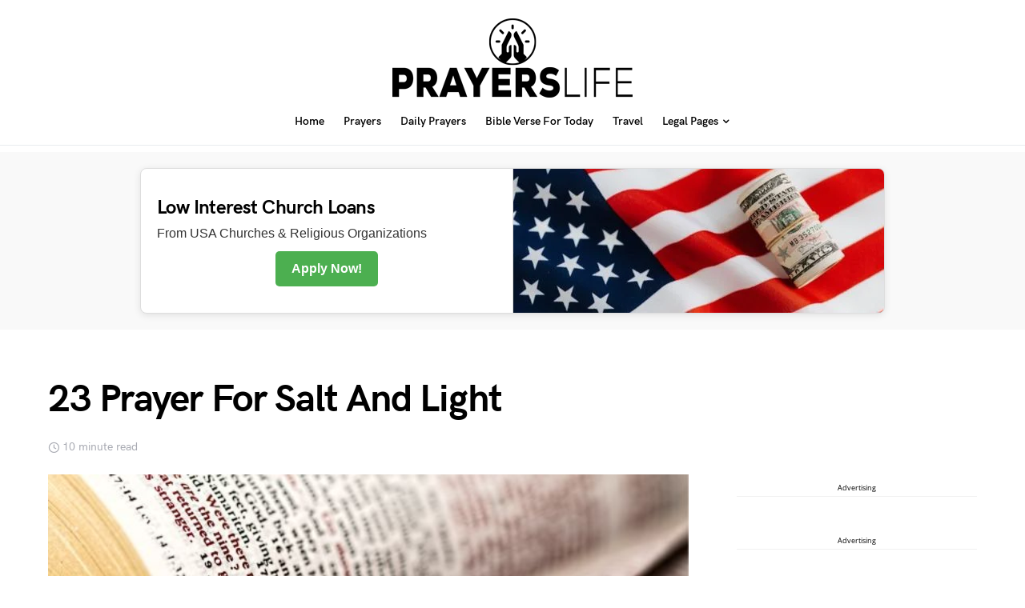

--- FILE ---
content_type: text/html; charset=utf-8
request_url: https://www.google.com/recaptcha/api2/aframe
body_size: 268
content:
<!DOCTYPE HTML><html><head><meta http-equiv="content-type" content="text/html; charset=UTF-8"></head><body><script nonce="rDse51vVzh46eNZTI0DZWA">/** Anti-fraud and anti-abuse applications only. See google.com/recaptcha */ try{var clients={'sodar':'https://pagead2.googlesyndication.com/pagead/sodar?'};window.addEventListener("message",function(a){try{if(a.source===window.parent){var b=JSON.parse(a.data);var c=clients[b['id']];if(c){var d=document.createElement('img');d.src=c+b['params']+'&rc='+(localStorage.getItem("rc::a")?sessionStorage.getItem("rc::b"):"");window.document.body.appendChild(d);sessionStorage.setItem("rc::e",parseInt(sessionStorage.getItem("rc::e")||0)+1);localStorage.setItem("rc::h",'1768649374174');}}}catch(b){}});window.parent.postMessage("_grecaptcha_ready", "*");}catch(b){}</script></body></html>

--- FILE ---
content_type: application/javascript; charset=utf-8
request_url: https://fundingchoicesmessages.google.com/f/AGSKWxU--oYu4AzrpCJH1qSMOkfkgKQf627ya3W4AymtejkCgBt7-eQzz0ArUaigUN4ms13xxiozZbInJUjPcFxtKoXPNqODczD4iLKkMqWgXAnxGGnY9ueyqp14ev7u_PD-dEpnGdms7A==?fccs=W251bGwsbnVsbCxudWxsLG51bGwsbnVsbCxudWxsLFsxNzY4NjQ5Mzc0LDY2MTAwMDAwMF0sbnVsbCxudWxsLG51bGwsW251bGwsWzcsOSw2XSxudWxsLDIsbnVsbCwiZW4iLG51bGwsbnVsbCxudWxsLG51bGwsbnVsbCwzXSwiaHR0cHM6Ly93d3cucHJheWVyc2xpZmUuY29tL3ByYXllci1mb3Itc2FsdC1hbmQtbGlnaHQvIixudWxsLFtbOCwiTTlsa3pVYVpEc2ciXSxbOSwiZW4tVVMiXSxbMTksIjIiXSxbMTcsIlswXSJdLFsyNCwiIl0sWzI5LCJmYWxzZSJdXV0
body_size: 216
content:
if (typeof __googlefc.fcKernelManager.run === 'function') {"use strict";this.default_ContributorServingResponseClientJs=this.default_ContributorServingResponseClientJs||{};(function(_){var window=this;
try{
var np=function(a){this.A=_.t(a)};_.u(np,_.J);var op=function(a){this.A=_.t(a)};_.u(op,_.J);op.prototype.getWhitelistStatus=function(){return _.F(this,2)};var pp=function(a){this.A=_.t(a)};_.u(pp,_.J);var qp=_.Zc(pp),rp=function(a,b,c){this.B=a;this.j=_.A(b,np,1);this.l=_.A(b,_.Nk,3);this.F=_.A(b,op,4);a=this.B.location.hostname;this.D=_.Dg(this.j,2)&&_.O(this.j,2)!==""?_.O(this.j,2):a;a=new _.Og(_.Ok(this.l));this.C=new _.bh(_.q.document,this.D,a);this.console=null;this.o=new _.jp(this.B,c,a)};
rp.prototype.run=function(){if(_.O(this.j,3)){var a=this.C,b=_.O(this.j,3),c=_.dh(a),d=new _.Ug;b=_.fg(d,1,b);c=_.C(c,1,b);_.hh(a,c)}else _.eh(this.C,"FCNEC");_.lp(this.o,_.A(this.l,_.Ae,1),this.l.getDefaultConsentRevocationText(),this.l.getDefaultConsentRevocationCloseText(),this.l.getDefaultConsentRevocationAttestationText(),this.D);_.mp(this.o,_.F(this.F,1),this.F.getWhitelistStatus());var e;a=(e=this.B.googlefc)==null?void 0:e.__executeManualDeployment;a!==void 0&&typeof a==="function"&&_.Qo(this.o.G,
"manualDeploymentApi")};var sp=function(){};sp.prototype.run=function(a,b,c){var d;return _.v(function(e){d=qp(b);(new rp(a,d,c)).run();return e.return({})})};_.Rk(7,new sp);
}catch(e){_._DumpException(e)}
}).call(this,this.default_ContributorServingResponseClientJs);
// Google Inc.

//# sourceURL=/_/mss/boq-content-ads-contributor/_/js/k=boq-content-ads-contributor.ContributorServingResponseClientJs.en_US.M9lkzUaZDsg.es5.O/d=1/exm=ad_blocking_detection_executable,kernel_loader,loader_js_executable,web_iab_tcf_v2_signal_executable/ed=1/rs=AJlcJMzanTQvnnVdXXtZinnKRQ21NfsPog/m=cookie_refresh_executable
__googlefc.fcKernelManager.run('\x5b\x5b\x5b7,\x22\x5b\x5bnull,\\\x22prayerslife.com\\\x22,\\\x22AKsRol-S8f0HHnZu2Vg9ViU5aUEWboBdZOc3nCIlBl6a7jYoA46Ewu04us2qX-p6NYgk-xb7RY2qLH5lYltD73Hs1Xf9ut3OD8iF7EZrQ3v3NlBL8WNRIVFq7r5BqAn1LU_lAw6XrhonSQ-ui_txZwY33E3WV7pqRA\\\\u003d\\\\u003d\\\x22\x5d,null,\x5b\x5bnull,null,null,\\\x22https:\/\/fundingchoicesmessages.google.com\/f\/AGSKWxV1wIZdpiBJdLR_11WIITBGwlDVu8NgC0ByiC1R4BWGNqR2PxP56NEOA9MDVeZg6HNLfF8wvZhrXpnlS3hS5PsjMGOkiZHbmZDfm1p_opBLyyWLkGLxLywHEHG6PDeLqgl2-0GTPg\\\\u003d\\\\u003d\\\x22\x5d,null,null,\x5bnull,null,null,\\\x22https:\/\/fundingchoicesmessages.google.com\/el\/AGSKWxV5aeq1H_MiB9k2R7n17-7fvka2Gvv7fuOWz6N_1limfZRpHikhNBuvY5RqzDByfnBH5pXcE7IE87yP_XH3XIV757Sqx4mvtAJ0TORb-zkpyyHk3k9MDXHG7khsNy7uYy032lIlrw\\\\u003d\\\\u003d\\\x22\x5d,null,\x5bnull,\x5b7,9,6\x5d,null,2,null,\\\x22en\\\x22,null,null,null,null,null,3\x5d,null,\\\x22Privacy and cookie settings\\\x22,\\\x22Close\\\x22,null,null,null,\\\x22Managed by Google. Complies with IAB TCF. CMP ID: 300\\\x22\x5d,\x5b2,1\x5d\x5d\x22\x5d\x5d,\x5bnull,null,null,\x22https:\/\/fundingchoicesmessages.google.com\/f\/AGSKWxVLGSOY2S4mDJgr3YJhtgh07UBDMaLPHcsF9B7wPy1vz4B3iIyZRhgsot9Zi29E_wb3AcvDvdiXAPNTij3i4FSsmTViaD3EktNbvKZhgIjw0EAdIO_Bi2v8ux8wn-Q-E3WqHbS7ZQ\\u003d\\u003d\x22\x5d\x5d');}

--- FILE ---
content_type: application/javascript; charset=utf-8
request_url: https://fundingchoicesmessages.google.com/f/AGSKWxVGAG7UjPl4ey_5E9N6g9uP-XAvR7wH89ZTCZz8ukIg1q4WYlzMzb_bzxcHAAVVGDLW3Ez8pr86Niv7ruiQtAsvcopLtaCWm71N2rNNQQauHX0s-_3Ixj82sDWULq9CnwuqVYElioL_C-faodh_Ouj69Ys5tZ__VICAVAR9qUx7gkrOAs_Dmw_UPGBw/_/adcache._survey_ad_/728_200_&adspace=/get/ad.
body_size: -1289
content:
window['58df0403-f41b-44af-b3bd-51f0571b59ae'] = true;